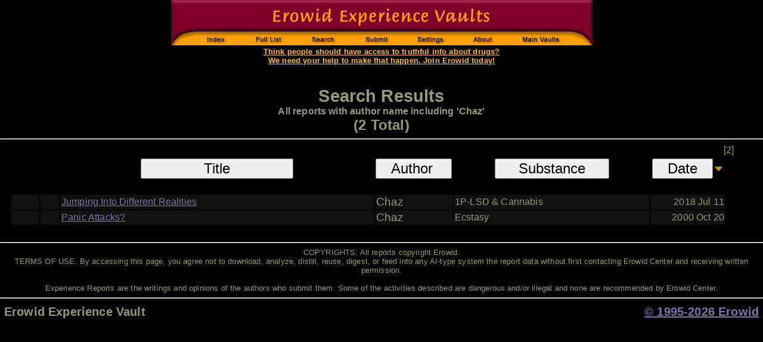

--- FILE ---
content_type: text/html; charset=ISO-8859-1
request_url: https://erowid.org/experiences/exp.cgi?A=Search&AuthorSearch=Chaz&Exact=1
body_size: 2201
content:
<HTML>
<head>
<title>Search Results : Erowid Experience Vaults</title>
<META NAME="description" CONTENT="Erowid Experience Vaults: An Experience">
<META NAME="keywords" CONTENT="Experience Report Vaults, trip reports, stories, descriptions">
<link href="/includes/general_default.css" rel="stylesheet" type="text/css">
    <link href="includes/exp.css" rel="stylesheet" type="text/css">
    

    <!-- Sperowider <noindex/> -->

   <script language="javascript" type="text/javascript" src="includes/exp_list_basic.js"></script>
   <script type="text/javascript" src="/includes/javascript/e_cookie_lib.js"></script>
   <script type="text/javascript" src="/experiences/includes/exp_view.js"></script>
   <script type="text/javascript" src="/includes/javascript/jquery-3.2.1.min.js"></script>    
   <script src="/includes/javascript/erowid_combobox_lib.js" type="text/javascript" language="javascript"></script>

    
</head>
    <BODY BGCOLOR="#000000" TEXT="#999977" LINK="#7777AA" VLINK="#999999" ALINK="#008080" >
<TABLE BORDER=0 CELLPADDING=0 CELLSPACING=0 ALIGN=CENTER><TR><TD>
<IMG SRC="/experiences/images/exp_header_blk.gif" WIDTH=707 HEIGHT=76 BORDER=0 USEMAP="#exp_header">
</TD></TR><TR HEIGHT=3><TD></TD></TR><TR><TD ALIGN=CENTER>
<a href="/donations/donations.shtml"><font face="helvetica,arial" size="2" color="#FFBB22"><b>
Think people should have access to truthful info about drugs?<br/>
We need your help to make that happen.  Join Erowid today!
</b></font></a><br/>

</TD></TR></TABLE><BR><BR>

 <div class="exp-list-page-title-surround">
     <div class="exp-list-page-title">Search Results</div>
     <div class="exp-list-page-title-criteria">All reports with author name including 'Chaz'</div>
   <div class="exp-list-page-title-sub">(2 Total)</div>
 </div>
 <HR>

     <table class="exp-list-surround-table">
     
 <tr>
  <td class="exp-list-table-title-count" colspan="100%">[2]</td>
 </tr>
   
 <tr>
  <td colspan="3">

<style>
    .hide { display: none; }
</style>
<script type="text/javascript" language="javascript">

function ShowCellarReports() {
   
    var mForm = document.getElementById("results-form");
    if (mForm) {
	mForm.Cellar.value = 1;
	mForm.submit();
    }

}

</script>
 <form name="ResultsForm" action="/experiences/exp.cgi" method="GET" id="results-form" >
 	<input type="hidden" name="AuthorSearch" value="Chaz">

 	<INPUT TYPE="HIDDEN" NAME="OldSort" VALUE="RA_PDD">
	<INPUT TYPE="HIDDEN" NAME="NewSort" VALUE="">
	<INPUT TYPE="HIDDEN" NAME="Start" VALUE="0">
	<input type="hidden" name="ShowViews" value="0">
<input type="hidden" name="Cellar" value="0">

 </form>
  <table class="exp-list-table">
 <thead>
 <tr class="exp-list-table-header">
  <th class="th-new">&nbsp;</th>
  <th class="th-rating">&nbsp;</th>
  <th class="th-title"><input type="button" VALUE="Title" onClick="SortBy('TA');" class="exp-title-button-sort"></TH>
  <th class="th-author"><input type="button" VALUE="Author " onClick="SortBy('AA');" class="exp-author-button-sort"></TH>
  <th class="th-substance"><input type="button" VALUE="Substance"  onClick="SortBy('SA');" class="exp-substance-button-sort"></TH>
  <th class="th-pubdate"><input type="button" VALUE="Date"  onClick="SortBy('PDD');" class="exp-pubdate-button-sort"><IMG SRC="/experiences/images/arrow_down.jpg"></TH>
  
  
 </tr>
 </thead>
<tr class="exp-list-row ">
  <td class="exp-new"></td>
  <td class="exp-rating"></td>
  <td class="exp-title"><a href="exp.php?ID=112110">Jumping Into Different Realities</a></td>
  <td class="exp-author">Chaz</td>
  <td class="exp-substance">1P-LSD & Cannabis</td>
  <td class="exp-pubdate">2018 Jul 11</td>
  
</tr>
<tr class="exp-list-row ">
  <td class="exp-new"></td>
  <td class="exp-rating"></td>
  <td class="exp-title"><a href="exp.php?ID=3399">Panic Attacks?</a></td>
  <td class="exp-author">Chaz</td>
  <td class="exp-substance">Ecstasy</td>
  <td class="exp-pubdate">2000 Oct 20</td>
  
</tr>

 </TR></TABLE><br/> <!-- close table 7 -->
 </TD></TR></TABLE>



 <!-- End Results -->
 </B></FONT>
 </CENTER>

   	  <SCRIPT LANGUAGE='JavaScript' TYPE='text/javascript'>
	  <!-- 
	var Sperowider = 0;
	var MaxListDefault = 100;
	
	  //-->
 </SCRIPT>
<!-- Sperowider <noindex/> -->

<hr/>
<div class="disclaimer">
COPYRIGHTS: All reports copyright Erowid.<br/>
TERMS OF USE: By accessing this page, you agree not to download, analyze, distill, reuse, digest, or feed into any AI-type system  the report data without first contacting Erowid Center and receiving written permission.<br/><br/>

Experience Reports are the writings and opinions of the authors who submit them. 
Some of the activities described are dangerous and/or illegal and none are recommended by Erowid Center.
</div>

<hr/>
<table width="100%" class="footer">
 <tr>
  <td class="footer-source">Erowid Experience Vault</td>
  <td class="footer-copyright-year"><a href="/general/about/about_copyrights.shtml">&copy; 1995-2026 Erowid</a></td>
 </tr>
</table>

<map name="exp_header">
 <AREA SHAPE="rect" COORDS="37,51,112,76" HREF="/experiences/exp_front.shtml" ALT="Experience Vaults Index">
 <AREA SHAPE="rect" COORDS="122,51,205,76" HREF="/experiences/exp_list.shtml" ALT="Full List of Substances">
	<AREA SHAPE="rect" COORDS="215,51,297,76" HREF="/experiences/exp_search.cgi" ALT="Search">	
	<AREA SHAPE="rect" COORDS="307,51,390,76" HREF="/experiences/exp_submit.cgi" ALT="Submit Report">
	<AREA SHAPE="rect" COORDS="400,51,478,76" HREF="/experiences/change_settings.php3" ALT="User Settings">
	<AREA SHAPE="rect" COORDS="488,51,560,76" HREF="/experiences/exp_about.cgi" ALT="About">
	<AREA SHAPE="rect" COORDS="570,51,670,76" HREF="/psychoactives/psychoactives.shtml" ALT="Main Psychoactive Vaults">
</MAP>
</BODY>
</HTML>


--- FILE ---
content_type: application/javascript
request_url: https://erowid.org/includes/javascript/erowid_combobox_lib.js
body_size: 2495
content:
/* copyright 2007 erowid.org */
var SelectDataOriginals = new Array();
var LastCheckedData = new Array();
var maxNumToShow = 1000;
var gUseTitleFieldForSearch = 1;
var gIsMSIE = 0;
var gSelectDataAlwaysShow  = new Array();
/*

-- text input box
  * as typing occurs, the select list is filtered
-- select
   * filtered based on text typed into input
   

A text field needs to be associated with a select using the eComboRegexpMatch event

<input type="text" id="move-image-topic-combo-text" onkeyup="eComboBoxRegexpMatch(event, 'move-image-topic-select')" size="15">&nbsp;
<select  name="/image-data/image/category" id="move-image-topic-select">
<option value="">- - - - - -</option>
<!-- populate select list -->
</select>
<input type="button" value="move" onclick="moveImage();">
</div>

Add New Tag: <input type="text" name="tag-new" value="" id="tag-new-text" size="60"><br>
Tag Combo Box
<input type="text" id="tag-combo-text" onkeypress="ifEnterThenDoSomething(event,'AddToTags()');" onkeyup="eComboBoxRegexpMatch(event, 'tag-combo-select')" size="15">&nbsp;
<select  name="tag-combo-select" id="tag-combo-select">
<option value="">- - - - - -</option>
<? foreach ($mFullTagList as $iTagName) { ?>
  <option value="<?=$iTagName?>"><?=$iTagName?></option>  
<? } ?>
</select>
<input type="button" value="Add To Tags" onclick="AddToTags();">
</div>


*/


/*
onkeypress="ifEnterThenDoSomething(event,'AddToTags()');"

*/
function ifEnterThenDoSomething(mEvent, mFunctionName) {

  if (IsEnterKey(mEvent)) {
  	eval(mFunctionName);
  }
  return false;
}


  
function eComboBoxShowError(Err)
{
  	alert("Erowid ComboBox Error: " + Err);
}

/**
 prepareComboBox is called automatically when eComboBoxRegexpMatch is called

**/
function eComboBoxPrepare(SelectName) {


    //    alert("eComboBoxPrepare(" + SelectName + ") ");

  	//var SelectName = ParentName + '.select';	

    var MySelect = document.getElementById(SelectName);
  // if we're the first one to do anything, let's build the list of options.
  if (!MySelect) { eComboBoxShowError("Select not found : " + SelectName); return; }
	if ( ! SelectDataOriginals[SelectName])    { 

		var Length = MySelect.options.length;
//		alert(SelectName + " length: " + Length);
		var myData = new Array();

		gSelectDataAlwaysShow[SelectName] = new Array();;
		for (var i = 0; i < Length ; i++)
		{
		  	var mySearchString = MySelect.options[i].text;
			
			myData[i] = new Array();
			myData[i]['Text'] = MySelect.options[i].text;
			myData[i]['Value'] = MySelect.options[i].value;
			myData[i]['title'] = "";

			//@@@@
			if (MySelect.options[i].getAttribute('title') ) {
				if (gUseTitleFieldForSearch) {
					mySearchString += " " + MySelect.options[i].getAttribute('title');
				}
				myData[i]['title'] = MySelect.options[i].getAttribute('title');
			}
			if (gIsMSIE) {
			    myData[i]['object'] = MySelect.options[i];
			}
			else {

			    myData[i]['object'] = MySelect.options[i].cloneNode(true);
			}
			if (MySelect.options[i].getAttribute("comboskip") =="true") {
			  		  mySearchString = "";
			}

			   gSelectDataAlwaysShow[SelectName][i] = 0;
			if (MySelect.options[i].getAttribute("alwaysshow") =="true") {

			   gSelectDataAlwaysShow[SelectName][i] = 1;
			}
	//		if (MySelect.options[i].value == 268) {		  	alert(" MySearchString :  " + myString); }
			myData[i]['SearchText'] = mySearchString;
			
		}
		SelectDataOriginals[SelectName] = myData;
//			alert("hmm entry 1 : " + SelectDataOriginals[SelectName][1]);

    }
//	alert("preparing : " + SelectName);

}

function eComboBoxResetSelect(mSelectID, mTextFieldID) {
  
  	var mTextField = document.getElementById(mTextFieldID);
	 mTextField.value = "";
	 return eComboBoxFilter(mSelectID, mTextFieldID,""); 
}

/**

**/
function eComboBoxRegexpMatch(event, SelectName) {

    var controller = (event.target) ? event.target : event.srcElement;
    if (! event.target) { gIsMSIE = 1;} 
	var ParentName = controller.id;
	//var SelectName = controller.id + '.select';
//	alert ("regexpMatch: parentName: " + ParentName + " SelectName: " + SelectName);	
    var mySelect = document.getElementById(SelectName);
	if (! mySelect)	{
	  	alert("ErowidComboBox: Not sure why, but the ComboBox didn't initialize.. :( ");
		return false;
	}
	
	var keycode = event.keyCode;
	//alert("keycode: " + keycode);
	if (keycode == 38) 
	    {if (mySelect.selectedIndex > 0) {
		    mySelect.selectedIndex--;
		    mySelect.onchange();
		}
	  return false;
	}
	else if (keycode == 40)
	{
	    if (mySelect.selectedIndex < (mySelect.length -1 ) ) { 
		mySelect.selectedIndex++;
		mySelect.onchange();
	    }
	  return false;
	}
	
    var text = controller.value;
	return eComboBoxFilter(SelectName, controller.id, text);
}	

/**
	Filter the select list identified by the ID by the text supplied.
**/
function eComboBoxFilter(mSelectID, mTextFieldID, mFilterText)
{

  	var NumMatchesField = document.getElementById(mTextFieldID+'.matches');
    var SearchPattern = document.getElementById(mTextFieldID+'.pattern');
  	var mComboSelect = document.getElementById(mSelectID);
	
	if (! SelectDataOriginals[mSelectID] ) { eComboBoxPrepare(mSelectID); }
	if (! SelectDataOriginals[mSelectID])
	{
		alert("ErowidComboBox: Not sure why, but the ComboBox didn't initialize.. :( ");
		return false;
	}
	
	// if we've already checked this, ignore.
	if (! LastCheckedData[mSelectID] ) 
	{	LastCheckedData[mSelectID] = mFilterText;
	}
	else if (LastCheckedData[mSelectID] == mFilterText) 
	{// alert("already checked this..");
	  return false; 
	}
	LastCheckedData[mSelectID] = mFilterText;

    if (!mFilterText)
    {
        mFilterText = ".\*";
    }
//	alert("regexpMatch: " + mFilterText);


    var re = new RegExp(mFilterText,"i");
    if (SearchPattern) SearchPattern.firstChild.nodeValue = re;
	
	var MyOriginalData = SelectDataOriginals[mSelectID];
//    matches = MyOriginalData.childNodes.length;
    mComboSelect.innerHTML="";

	var NumMatches = 0;
	var OrigLength = MyOriginalData.length;
//	alert("OrigLength " + OrigLength);
	while (mComboSelect.length > 0) {
	    mComboSelect.remove(0);
	}
	//	mComboSelect.length = 0;

	var Text = null;
	var Val = null;
	if (gIsMSIE) {
	    //	        alert("combo len: " + mComboSelect.length);
	    //	    mComboSelect.appendChild(MyOriginalData[0]['object']);
	}
	for (var i= 0; i < OrigLength; i++)
	{
	  	var SelectSearch = MyOriginalData[i]['SearchText'];
		//alert("SelectEntry " + i + " ] " + SelectEntry);

        if(gSelectDataAlwaysShow[mSelectID][i] == 1 || re.test(SelectSearch))
        {	//Val = MyOriginalData[i]['Value'];
		  	//Text = MyOriginalData[i]['Text'];
		        // old mComboSelect.options[NumMatches] = new Option(Text,Val);
				//			mComboSelect.options[NumMatches].setAttribute("title", SelectSearch);
				//			mComboSelect.options[NumMatches].setAttribute("title", MyOriginalData[i]['title']);

	    //	    	    				mComboSelect.options[NumMatches] = MyOriginalData[i]['object']; //(ie 6 doesn't like this)
	    if (gIsMSIE) { // gawd msie sucks
			mComboSelect.add(MyOriginalData[i]['object'])
			    }
			else {
			    mComboSelect.appendChild(MyOriginalData[i]['object']);
			}
		        NumMatches++;
			// stop if max length is reached.
			if(NumMatches == maxNumToShow)
			{
			  break;
			}
        }
    }

	if (mComboSelect.options.length > 0)  { 
	  	mComboSelect.options[0].selected = true;
		if (mComboSelect.onchange) {
		    mComboSelect.onchange();
		}
	}
	if (mComboSelect.options.length == 0) {
	    var mNoMatchOption = new Option("No Match","");
	    // mComboSelect.appendChild(mNoMatchOption);
	    mComboSelect.options[0] = new Option("No Match",""); //ie6 doesn't like it
	}
	
	 if (NumMatchesField) NumMatchesField.firstChild.nodeValue = NumMatches;
//alert("Num Matches: " + NumMatches);
	return true;
}


